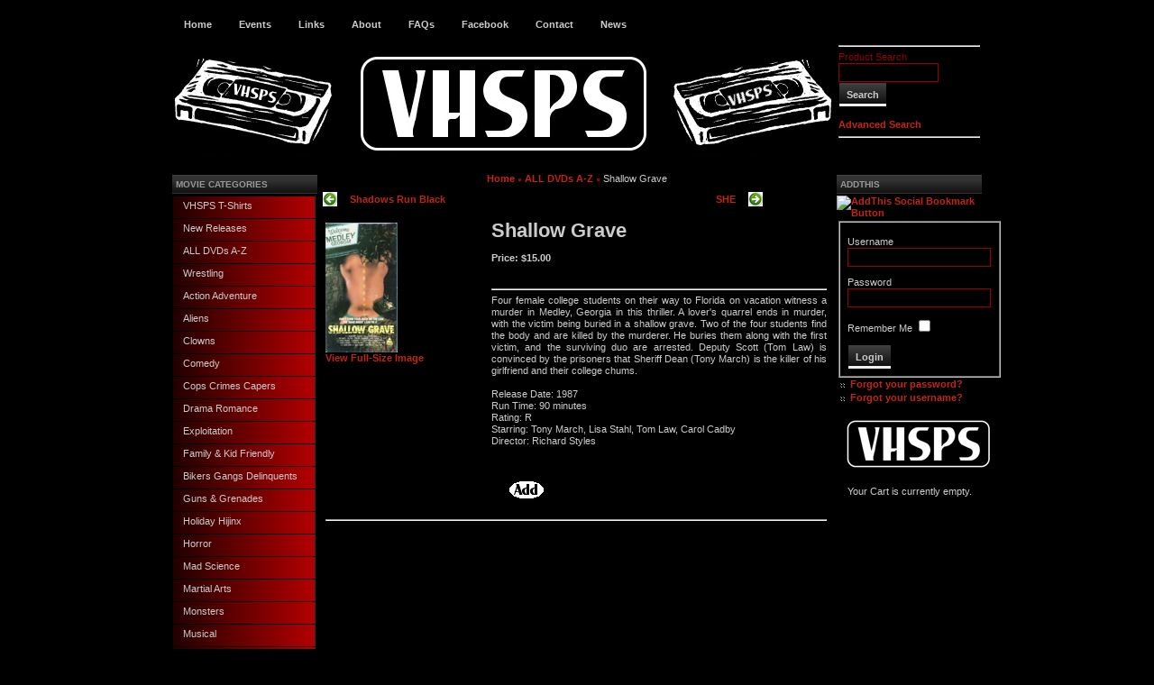

--- FILE ---
content_type: text/html; charset=utf-8
request_url: https://vhsps.com/shop/index.php?page=shop.product_details&product_id=535&flypage=flypage.tpl&pop=0&option=com_virtuemart&Itemid=1
body_size: 4924
content:
<?xml version="1.0" encoding="utf-8"?><!DOCTYPE html PUBLIC "-//W3C//DTD XHTML 1.0 Transitional//EN" "http://www.w3.org/TR/xhtml1/DTD/xhtml1-transitional.dtd">
<html xmlns="http://www.w3.org/1999/xhtml">
	<script type="text/javascript" src="https://vhsps.com/shop/templates/js_lunareclipse/scripts/prototype.lite.js"></script>
	<script type="text/javascript" src="https://vhsps.com/shop/templates/js_lunareclipse/scripts/moo.fx.js"></script>
	<script type="text/javascript" src="https://vhsps.com/shop/templates/js_lunareclipse/scripts/moo.fx.pack.js"></script>
	<script type="text/javascript">
	window.onload = function() {
		fadesize = new fx.FadeSize('left_outer', {duration: 500});
	}
	</script>
<head>
  <meta http-equiv="content-type" content="text/html; charset=utf-8" />
  <meta name="robots" content="index, follow" />
  <meta name="keywords" content="VHSPS, vhsps" />
  <meta name="description" content="click item for info" />
  <meta name="generator" content="Joomla! 1.5 - Open Source Content Management" />
  <title>Shallow Grave</title>
  <script src="http://www.vhsps.com/shop/components/com_virtuemart/fetchscript.php?gzip=0&amp;subdir[0]=/themes/classic_1&amp;file[0]=theme.js&amp;subdir[1]=/js&amp;file[1]=sleight.js&amp;subdir[2]=/js/mootools&amp;file[2]=mootools-release-1.11.js&amp;subdir[3]=/js/mootools&amp;file[3]=mooPrompt.js&amp;subdir[4]=/js/slimbox/js&amp;file[4]=slimbox.js" type="text/javascript"></script>
  <script type="text/javascript">var cart_title = "Cart";var ok_lbl="Continue";var cancel_lbl="Cancel";var notice_lbl="Notice";var live_site="http://www.vhsps.com/shop";</script>
  <script type="text/javascript">var slimboxurl = 'http://www.vhsps.com/shop/components/com_virtuemart/js/slimbox/';</script>
  <link href="http://www.vhsps.com/shop/components/com_virtuemart/fetchscript.php?gzip=0&amp;subdir[0]=/themes/classic_1&amp;file[0]=theme.css&amp;subdir[1]=/js/mootools&amp;file[1]=mooPrompt.css&amp;subdir[2]=/js/slimbox/css&amp;file[2]=slimbox.css" type="text/css" rel="stylesheet" />
<meta http-equiv="Content-Type" content="text/html; charset=utf-8" />
<link href="https://vhsps.com/shop/templates/js_lunareclipse/css/template_css.css" rel="stylesheet" type="text/css" />
<link rel="shortcut icon" href="https://vhsps.com/shop/images/favicon.ico" />
</head>
<body>

<table border="0" cellpadding="0" cellspacing="0" width="908" align="center">
<tr>
<td class="outline">
<table width="902" border="0" align="center" cellpadding="0" cellspacing="0">
  <tr> 
    <td> 
	<div id="buttons_outer"> 
		<div id="buttons_inner"> 
			<div id="buttons"> 
			<ul id="mainlevel-nav"><li><a href="/shop/index.php?option=com_virtuemart&amp;Itemid=1" class="mainlevel-nav" id="active_menu-nav">Home</a></li><li><a href="/shop/index.php?option=com_content&amp;view=article&amp;id=58&amp;Itemid=82" class="mainlevel-nav" >Events</a></li><li><a href="/shop/index.php?option=com_content&amp;view=article&amp;id=59&amp;Itemid=83" class="mainlevel-nav" >Links</a></li><li><a href="/shop/index.php?option=com_content&amp;view=article&amp;id=63&amp;Itemid=89" class="mainlevel-nav" >About</a></li><li><a href="/shop/index.php?option=com_content&amp;view=article&amp;id=69&amp;Itemid=93" class="mainlevel-nav" >FAQs</a></li><li><a href="http://www.facebook.com/pages/VHS-Preservation-Society/53684811276" target="_blank" class="mainlevel-nav" >Facebook</a></li><li><a href="/shop/index.php?option=com_content&amp;view=article&amp;id=71&amp;Itemid=92" class="mainlevel-nav" >Contact</a></li><li><a href="/shop/index.php?option=com_content&amp;view=article&amp;id=67&amp;Itemid=86" class="mainlevel-nav" >News</a></li></ul>			</div>
		</div>
	</div>
	<div id="search_outer"> 
		<div id="search_inner"> 
				</div>

	</div>
	</td>
  </tr>
  <tr>
	<td>
		<div id="header_outer">
			<div id="header">
				<div id="pathway_text">
			<a href="#" onclick="opacity.toggle();"></a>
	
				</div>		
			</div>
			<div id="top_outer">
				<div id="top_inner">
						<div class="moduletable">
					<table cellpadding="1" cellspacing="1" border="0" width="100%">
  
  <!--BEGIN Search Box --> 
  <tr> 
    <td colspan="2">
	  <hr />
      <label for="shop_search_field">Product Search</label>
      <form action="http://www.vhsps.com/shop/index.php" method="get">
        <input id="shop_search_field" title="Search" class="inputbox" type="text" size="12" name="keyword" />
        <input class="button" type="submit" name="Search" value="Search" />
		<input type="hidden" name="Itemid" value="1" />
		<input type="hidden" name="option" value="com_virtuemart" />
		<input type="hidden" name="page" value="shop.browse" />
	  </form>
        <br />
        <a href="/shop/index.php?option=com_virtuemart&amp;page=shop.search&amp;Itemid=1">
            Advanced Search        </a>        <hr />
    </td>
  </tr>
  <!-- End Search Box --> 
   
</table>
		</div>
				    </div>
			</div>
		</div>
	</td>
  </tr>
  <tr> 
    <td id="main_area">
		<table width="902" cellpadding="0" cellspacing="0">
              <tr> 
			  <td id="left_side">
				<div id="left_outer"> 
				  <div id="left_inner">
							<div class="moduletable">
					<h3>Movie Categories</h3>
					
          <a title="VHSPS T-Shirts" style="display:block;" class="mainlevel" href="/shop/index.php?page=shop.browse&amp;category_id=263&amp;option=com_virtuemart&amp;Itemid=1" >VHSPS T-Shirts</a>
          <a title="New Releases" style="display:block;" class="mainlevel" href="/shop/index.php?page=shop.browse&amp;category_id=244&amp;option=com_virtuemart&amp;Itemid=1" >New Releases</a>
          <a title="ALL DVDs A-Z" style="display:block;" class="mainlevel" href="/shop/index.php?page=shop.browse&amp;category_id=217&amp;option=com_virtuemart&amp;Itemid=1" >ALL DVDs A-Z</a>
          <a title="Wrestling" style="display:block;" class="mainlevel" href="/shop/index.php?page=shop.browse&amp;category_id=233&amp;option=com_virtuemart&amp;Itemid=1" >Wrestling</a>
          <a title="Action Adventure" style="display:block;" class="mainlevel" href="/shop/index.php?page=shop.browse&amp;category_id=13&amp;option=com_virtuemart&amp;Itemid=1" >Action Adventure</a>
          <a title="Aliens" style="display:block;" class="mainlevel" href="/shop/index.php?page=shop.browse&amp;category_id=253&amp;option=com_virtuemart&amp;Itemid=1" >Aliens</a>
          <a title="Clowns" style="display:block;" class="mainlevel" href="/shop/index.php?page=shop.browse&amp;category_id=254&amp;option=com_virtuemart&amp;Itemid=1" >Clowns</a>
          <a title="Comedy" style="display:block;" class="mainlevel" href="/shop/index.php?page=shop.browse&amp;category_id=29&amp;option=com_virtuemart&amp;Itemid=1" >Comedy</a>
          <a title="Cops Crimes Capers" style="display:block;" class="mainlevel" href="/shop/index.php?page=shop.browse&amp;category_id=255&amp;option=com_virtuemart&amp;Itemid=1" >Cops Crimes Capers</a>
          <a title="Drama Romance" style="display:block;" class="mainlevel" href="/shop/index.php?page=shop.browse&amp;category_id=247&amp;option=com_virtuemart&amp;Itemid=1" >Drama Romance</a>
          <a title="Exploitation" style="display:block;" class="mainlevel" href="/shop/index.php?page=shop.browse&amp;category_id=238&amp;option=com_virtuemart&amp;Itemid=1" >Exploitation</a>
          <a title="Family &amp; Kid Friendly" style="display:block;" class="mainlevel" href="/shop/index.php?page=shop.browse&amp;category_id=78&amp;option=com_virtuemart&amp;Itemid=1" >Family &amp; Kid Friendly</a>
          <a title="Bikers Gangs Delinquents" style="display:block;" class="mainlevel" href="/shop/index.php?page=shop.browse&amp;category_id=256&amp;option=com_virtuemart&amp;Itemid=1" >Bikers Gangs Delinquents</a>
          <a title="Guns &amp; Grenades" style="display:block;" class="mainlevel" href="/shop/index.php?page=shop.browse&amp;category_id=252&amp;option=com_virtuemart&amp;Itemid=1" >Guns &amp; Grenades</a>
          <a title="Holiday Hijinx" style="display:block;" class="mainlevel" href="/shop/index.php?page=shop.browse&amp;category_id=257&amp;option=com_virtuemart&amp;Itemid=1" >Holiday Hijinx</a>
          <a title="Horror" style="display:block;" class="mainlevel" href="/shop/index.php?page=shop.browse&amp;category_id=105&amp;option=com_virtuemart&amp;Itemid=1" >Horror</a>
          <a title="Mad Science" style="display:block;" class="mainlevel" href="/shop/index.php?page=shop.browse&amp;category_id=258&amp;option=com_virtuemart&amp;Itemid=1" >Mad Science</a>
          <a title="Martial Arts" style="display:block;" class="mainlevel" href="/shop/index.php?page=shop.browse&amp;category_id=219&amp;option=com_virtuemart&amp;Itemid=1" >Martial Arts</a>
          <a title="Monsters" style="display:block;" class="mainlevel" href="/shop/index.php?page=shop.browse&amp;category_id=259&amp;option=com_virtuemart&amp;Itemid=1" >Monsters</a>
          <a title="Musical" style="display:block;" class="mainlevel" href="/shop/index.php?page=shop.browse&amp;category_id=260&amp;option=com_virtuemart&amp;Itemid=1" >Musical</a>
          <a title="Mystery &amp; Suspense" style="display:block;" class="mainlevel" href="/shop/index.php?page=shop.browse&amp;category_id=234&amp;option=com_virtuemart&amp;Itemid=1" >Mystery &amp; Suspense</a>
          <a title="Nature Gone Wild" style="display:block;" class="mainlevel" href="/shop/index.php?page=shop.browse&amp;category_id=261&amp;option=com_virtuemart&amp;Itemid=1" >Nature Gone Wild</a>
          <a title="Non-Fiction" style="display:block;" class="mainlevel" href="/shop/index.php?page=shop.browse&amp;category_id=47&amp;option=com_virtuemart&amp;Itemid=1" >Non-Fiction</a>
          <a title="Post Apocalyptic" style="display:block;" class="mainlevel" href="/shop/index.php?page=shop.browse&amp;category_id=245&amp;option=com_virtuemart&amp;Itemid=1" >Post Apocalyptic</a>
          <a title="Prison &amp; Revenge" style="display:block;" class="mainlevel" href="/shop/index.php?page=shop.browse&amp;category_id=262&amp;option=com_virtuemart&amp;Itemid=1" >Prison &amp; Revenge</a>
          <a title="Psychos Sickos Slashers" style="display:block;" class="mainlevel" href="/shop/index.php?page=shop.browse&amp;category_id=250&amp;option=com_virtuemart&amp;Itemid=1" >Psychos Sickos Slashers</a>
          <a title="Science Fiction" style="display:block;" class="mainlevel" href="/shop/index.php?page=shop.browse&amp;category_id=146&amp;option=com_virtuemart&amp;Itemid=1" >Science Fiction</a>
          <a title="Shot on Video" style="display:block;" class="mainlevel" href="/shop/index.php?page=shop.browse&amp;category_id=242&amp;option=com_virtuemart&amp;Itemid=1" >Shot on Video</a>
          <a title="Supernatural Occult ESP" style="display:block;" class="mainlevel" href="/shop/index.php?page=shop.browse&amp;category_id=251&amp;option=com_virtuemart&amp;Itemid=1" >Supernatural Occult ESP</a>
          <a title="Trailers Comps Anthologies" style="display:block;" class="mainlevel" href="/shop/index.php?page=shop.browse&amp;category_id=237&amp;option=com_virtuemart&amp;Itemid=1" >Trailers Comps Anthologies</a>
          <a title="Undead Vampires Zombies" style="display:block;" class="mainlevel" href="/shop/index.php?page=shop.browse&amp;category_id=246&amp;option=com_virtuemart&amp;Itemid=1" >Undead Vampires Zombies</a>
          <a title="Wizards Warriors Barbarians" style="display:block;" class="mainlevel" href="/shop/index.php?page=shop.browse&amp;category_id=248&amp;option=com_virtuemart&amp;Itemid=1" >Wizards Warriors Barbarians</a>		</div>
					  </div>
				</div>
			</td>
		  <td id="main_body">
							<div id="banner_inner">
					<span class="breadcrumbs pathway">
<a href="https://vhsps.com/shop/" class="pathway">Home</a> <img src="/shop/templates/js_lunareclipse/images/arrow.png" alt=""  /> <a href="/shop/index.php?page=shop.browse&amp;category_id=217&amp;option=com_virtuemart&amp;Itemid=1" class="pathway">ALL DVDs A-Z</a> <img src="/shop/templates/js_lunareclipse/images/arrow.png" alt=""  /> Shallow Grave</span>
				</div>	

	
			<div id="body_outer">
				<div id="vmMainPage">


<div class="buttons_heading">

</div>
<a class="previous_page" href="/shop/index.php?page=shop.product_details&amp;product_id=264&amp;flypage=flypage.tpl&amp;pop=0&amp;option=com_virtuemart&amp;Itemid=1">Shadows Run Black</a><a class="next_page" href="/shop/index.php?page=shop.product_details&amp;product_id=939&amp;flypage=flypage.tpl&amp;pop=0&amp;option=com_virtuemart&amp;Itemid=1">SHE</a><br style="clear:both;" />
<table border="0" style="width: 100%;">
  <tbody>
	<tr>
	  <td width="33%" rowspan="4" valign="top"><br/>
	  	<a href="http://www.vhsps.com/shop/components/com_virtuemart/shop_image/product/Shallow_Grave_4fc70976e7ece.jpg" title="Shallow Grave" rel="lightbox[product535]"><img src="http://www.vhsps.com/shop/components/com_virtuemart/shop_image/product/Shallow_Grave_4fc70976e5f89.jpg" height="144" width="80" alt="Shallow Grave" border="0" /><br/>View Full-Size Image</a><br/><br/></td>
	  <td rowspan="1" colspan="2">
	  <h1>Shallow Grave </h1>
	  </td>
	</tr>
		<tr>
      <td width="33%" valign="top" align="left">
      	<strong>Price: </strong>      	

	<span class="productPrice">
		$15.00			</span>


<br /></td>
      <td valign="top"><br /></td>
	</tr>
	<tr>
	  <td colspan="2">&nbsp;</td>
	</tr>
	<tr>
	  <td rowspan="1" colspan="2"><hr />
	  	<div style="text-align: justify;">Four female college students on their way to Florida on vacation witness a murder in Medley, Georgia in this thriller. A lover's quarrel ends in murder, with the victim being buried in a shallow grave. Two of the four students find the body and are killed by the murderer. He buries them along with the first victim, and the surviving duo are arrested. Deputy Scott (Tom Law) is convinced by the prisoners that Sheriff Dean (Tony March) is the killer of his girlfriend and their college chums.</div>
<div style="text-align: justify;">
<div style="text-align: justify;"><br />Release Date: 1987<br />Run Time: 90 minutes<br />Rating: R<br />Starring: Tony March, Lisa Stahl, Tom Law, Carol Cadby <br /> Director: Richard Styles</div>
<!--  /* Font Definitions */ @font-face 	{font-family:Times; 	panose-1:2 0 5 0 0 0 0 0 0 0; 	mso-font-charset:0; 	mso-generic-font-family:auto; 	mso-font-pitch:variable; 	mso-font-signature:3 0 0 0 1 0;}  /* Style Definitions */ p.MsoNormal, li.MsoNormal, div.MsoNormal 	{mso-style-parent:""; 	margin:0in; 	margin-bottom:.0001pt; 	mso-pagination:widow-orphan; 	font-size:10.0pt; 	font-family:"Times New Roman"; 	mso-ascii-font-family:Times; 	mso-fareast-font-family:"Times New Roman"; 	mso-fareast-theme-font:minor-fareast; 	mso-hansi-font-family:Times; 	mso-bidi-font-family:"Times New Roman"; 	mso-bidi-theme-font:minor-bidi;} @page Section1 	{size:8.5in 11.0in; 	margin:1.0in 1.25in 1.0in 1.25in; 	mso-header-margin:.5in; 	mso-footer-margin:.5in; 	mso-paper-source:0;} div.Section1 	{page:Section1;}</div>
--></div><br/>
	  	<span style="font-style: italic;"></span>
	  </td>
	</tr>
	<tr>
	  <td><br />
	  </td>
	  <td colspan="3 "><br />
<div class="vmCartContainer">
    
    <form action="http://www.vhsps.com/shop/index.php" method="post" name="addtocart" id="addtocart_6971109ad09fb" class="addtocart_form" onsubmit="handleAddToCart( this.id );return false;">


<div class="vmCartDetails">

<input type="hidden" name="product_id" value="535" />
<input type="hidden" name="prod_id[]" value="535" />
 
 
</div>
         
    <div style="float: left;vertical-align: middle;"> <input type="hidden" id="quantity535" name="quantity[]" value="1" />    
    <input type="submit" class="addtocart_button" value="" title="" />
    </div>
        
    <input type="hidden" name="flypage" value="shop.flypage.tpl" />
	<input type="hidden" name="page" value="shop.cart" />
    <input type="hidden" name="manufacturer_id" value="3" />
    <input type="hidden" name="category_id" value="217" />
    <input type="hidden" name="func" value="cartAdd" />
    <input type="hidden" name="option" value="com_virtuemart" />
    <input type="hidden" name="Itemid" value="1" />
    <input type="hidden" name="set_price[]" value="" />
    <input type="hidden" name="adjust_price[]" value="" />
    <input type="hidden" name="master_product[]" value="" />
    	</form>
</div></td>
	</tr>
	<tr>
	  <td colspan="3"></td>
	</tr>
	<tr>
	  <td colspan="3"><hr /></td>
	</tr>
	<tr>
	  <td colspan="3"><br /></td>
	</tr>
	<tr>
	  <td colspan="3"><br />
	   </td>
	</tr>
	  </tbody>
</table>

<div id="statusBox" style="text-align:center;display:none;visibility:hidden;"></div></div>
				<div class="clr"></div>
			</div>
		  </td>
		  		  <td id="right_side">
			<div id="right_outer"> 
			  <div id="right_inner"> 
						<div class="moduletable">
					<h3>AddThis</h3>
					 <div class='joomla_add_this'><!-- AddThis Button BEGIN -->
<script type='text/javascript'>
var addthis_product = 'jlp-1.2';
var addthis_config =
{pubid:'Your Profile ID',
ui_hover_direction:0,
data_track_clickback:true,
ui_language:'en',
ui_use_css:true}</script>
<a  href='http://www.addthis.com/bookmark.php' onmouseover="return addthis_open(this, '', '[URL]', '[TITLE]'); "   onmouseout='addthis_close();' onclick='return addthis_sendto();'><img src='http://s7.addthis.com/static/btn/v2/lg-share-en.gif' border='0' alt='AddThis Social Bookmark Button' /></a>
<script type='text/javascript' src='http://s7.addthis.com/js/250/addthis_widget.js'></script>
<!-- AddThis Button END -->
</div>		</div>
			<div class="moduletable-dark">
					<form action="/shop/index.php?option=com_virtuemart&amp;Itemid=1" method="post" name="login" id="form-login" >
		<fieldset class="input">
	<p id="form-login-username">
		<label for="modlgn_username">Username</label><br />
		<input id="modlgn_username" type="text" name="username" class="inputbox" alt="username" size="18" />
	</p>
	<p id="form-login-password">
		<label for="modlgn_passwd">Password</label><br />
		<input id="modlgn_passwd" type="password" name="passwd" class="inputbox" size="18" alt="password" />
	</p>
		<p id="form-login-remember">
		<label for="modlgn_remember">Remember Me</label>
		<input id="modlgn_remember" type="checkbox" name="remember" class="inputbox" value="yes" alt="Remember Me" />
	</p>
		<input type="submit" name="Submit" class="button" value="Login" />
	</fieldset>
	<ul>
		<li>
			<a href="/shop/index.php?option=com_user&amp;view=reset">
			Forgot your password?</a>
		</li>
		<li>
			<a href="/shop/index.php?option=com_user&amp;view=remind">
			Forgot your username?</a>
		</li>
			</ul>
	
	<input type="hidden" name="option" value="com_user" />
	<input type="hidden" name="task" value="login" />
	<input type="hidden" name="return" value="L3Nob3AvaW5kZXgucGhwP3BhZ2U9c2hvcC5wcm9kdWN0X2RldGFpbHMmcHJvZHVjdF9pZD01MzUmZmx5cGFnZT1mbHlwYWdlLnRwbCZwb3A9MCZvcHRpb249Y29tX3ZpcnR1ZW1hcnQmSXRlbWlkPTE=" />
	<input type="hidden" name="3fc36eca90153d706fcdf3deb36c0b24" value="1" /></form>
		</div>
			<div class="moduletable">
					<div style='text-align:center; padding-top:6px;'><a href='index.php?option=com_virtuemart&Itemid='><img src='https://vhsps.com/shop/modules/mod_virtuemart_vmj_modern_cart/vmj_moderncart/shopping_cart.png' alt='Your Cart is currently empty.Add product' title='Your Cart is currently empty. Add product.' border='0' style='padding-bottom:10px;'/></a> </div>
	   <div style='text-align:center'>Your Cart is currently empty.</div>

</a> 

 
		</div>
				  </div>
			</div>
		  </td>
		  		</tr>
		</table>
	  </td>
  </tr>
</table>
    </td>
  </tr>
</table>
<br />
</body>
</html>

--- FILE ---
content_type: text/javascript
request_url: https://vhsps.com/shop/templates/js_lunareclipse/scripts/prototype.lite.js
body_size: 644
content:
/*  Prototype JavaScript framework
 *  (c) 2005 Sam Stephenson <sam@conio.net>
 *
 *  Prototype is freely distributable under the terms of an MIT-style license.
 *
 *  For details, see the Prototype web site: http://prototype.conio.net/
 *
/*--------------------------------------------------------------------------*/


//note: this is a stripped down version of prototype, to be used with moo.fx by mad4milk (http://moofx.mad4milk.net).

var Class = {
  create: function() {
    return function() { 
      this.initialize.apply(this, arguments);
    }
  }
}

Object.extend = function(destination, source) {
  for (property in source) {
    destination[property] = source[property];
  }
  return destination;
}

Function.prototype.bind = function(object) {
  var __method = this;
  return function() {
    return __method.apply(object, arguments);
  }
}

function $() {
  var elements = new Array();

  for (var i = 0; i < arguments.length; i++) {
    var element = arguments[i];
    if (typeof element == 'string')
      element = document.getElementById(element);

    if (arguments.length == 1) 
      return element;

    elements.push(element);
  }

  return elements;
}

//-------------------------

document.getElementsByClassName = function(className) {
  var children = document.getElementsByTagName('*') || document.all;
  var elements = new Array();
  
  for (var i = 0; i < children.length; i++) {
    var child = children[i];
    var classNames = child.className.split(' ');
    for (var j = 0; j < classNames.length; j++) {
      if (classNames[j] == className) {
        elements.push(child);
        break;
      }
    }
  }
  
  return elements;
}

//-------------------------

if (!window.Element) {
  var Element = new Object();
}

Object.extend(Element, {
  remove: function(element) {
    element = $(element);
    element.parentNode.removeChild(element);
  },

  hasClassName: function(element, className) {
    element = $(element);
    if (!element)
      return;
    var a = element.className.split(' ');
    for (var i = 0; i < a.length; i++) {
      if (a[i] == className)
        return true;
    }
    return false;
  },

  addClassName: function(element, className) {
    element = $(element);
    Element.removeClassName(element, className);
    element.className += ' ' + className;
  },
  
  removeClassName: function(element, className) {
    element = $(element);
    if (!element)
      return;
    var newClassName = '';
    var a = element.className.split(' ');
    for (var i = 0; i < a.length; i++) {
      if (a[i] != className) {
        if (i > 0)
          newClassName += ' ';
        newClassName += a[i];
      }
    }
    element.className = newClassName;
  },
  
  // removes whitespace-only text node children
  cleanWhitespace: function(element) {
    element = $(element);
    for (var i = 0; i < element.childNodes.length; i++) {
      var node = element.childNodes[i];
      if (node.nodeType == 3 && !/\S/.test(node.nodeValue)) 
        Element.remove(node);
    }
  }
});